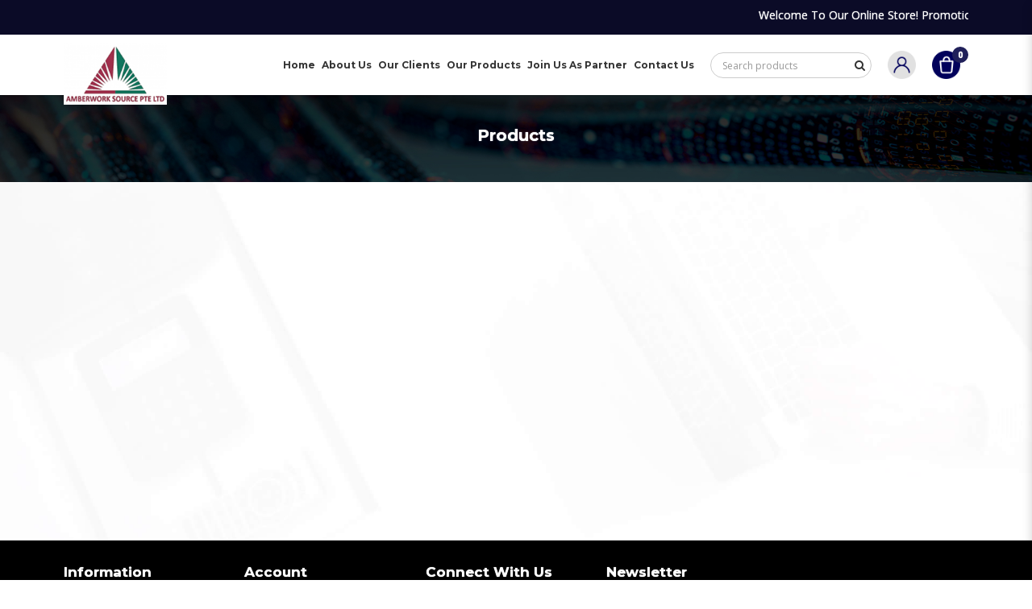

--- FILE ---
content_type: text/html; charset=utf-8
request_url: https://www.amberworksource.com/products
body_size: 6985
content:
<!DOCTYPE html> <!--[if IE]><![endif]--> <!--[if IE 8 ]><html dir="ltr" lang="en" class="ie8"><![endif]--> <!--[if IE 9 ]><html dir="ltr" lang="en" class="ie9"><![endif]--> <!--[if (gt IE 9)|!(IE)]><!--> <html dir="ltr" lang="en"> <!--<![endif]--> <head> <meta charset="UTF-8" /> <meta name="viewport" content="width=device-width, initial-scale=1, minimum-scale=1"> <meta http-equiv="X-UA-Compatible" content="IE=edge"> <meta name="robots" content="index,follow" /> <link rel="canonical" href="https://www.amberworksource.com/products" /> <title data-min-length="60" data-max-length="70">Products</title> <base href="https://www.amberworksource.com/" /> <link rel="preload" href="https://www.amberworksource.com//image/catalog/Slicing/Home/Logo.png" as="image"> <script type="application/ld+json">
    {
      "@context": "https://schema.org/",
      "@type": "Delta UPS",
      "name": " Distributor ",
      "author": {
        "@type": " AmberWork",
        "name": " AmberWork Source Pte Ltd"
      },
      "datePublished": "2024-01-05",
      "description": "Amberwork Source Pte Ltd is a distributor and stockist who specializes in supplying cables for Enterprise and Network Infrastructure.",
      "prepTime": "PT20M"
    }
    </script> <!-- Schema.org markup for Google+ --> <meta itemprop="name" content="Products" /> <meta itemprop="description" content="" /> <meta itemprop="image" content="https://www.amberworksource.com//image/cache/catalog/Slicing/Home/Logo-612x299.png" /> <!-- Twitter Card data --> <meta name="twitter:card" content="AmberWork Source Pte Ltd" /> <!-- <meta name="twitter:site" content="@publisher_handle"/> --> <meta name="twitter:title" content="Products" /> <meta name="twitter:description" content="" data-length="200" /> <!-- <meta name="twitter:creator" content="@author_handle"/> --> <!-- Twitter summary card with large image must be at least 280x150px --> <meta name="twitter:image:src" content="https://www.amberworksource.com//image/cache/catalog/Slicing/Home/Logo-512x299.png" /> <!-- Open Graph data --> <meta property="og:title" content="Products" /> <meta property="og:type" content="website" /> <meta property="og:url" content="https://www.amberworksource.com//" /> <meta property="og:image" content="https://www.amberworksource.com//image/cache/catalog/Slicing/Home/Logo-600x315.png" /> <meta property="og:description" content="" /> <meta property="og:site_name" content="AmberWork Source Pte Ltd" /> <!-- <meta property="fb:admins" content="Facebook numberic ID" /> --> <script src="catalog/view/javascript/jquery/jquery-2.1.1.min.js" type="text/javascript"></script> <link href="catalog/view/javascript/bootstrap/css/bootstrap.min.css" rel="stylesheet" media="screen" /> <script src="catalog/view/javascript/bootstrap/js/bootstrap.min.js" type="text/javascript"></script> <link href="catalog/view/javascript/font-awesome-4.7.0/css/font-awesome.min.css" rel="stylesheet" type="text/css" /> <link href="//fonts.googleapis.com/css?family=Open+Sans:400,400i,300,700" rel="stylesheet" type="text/css" /> <link href="catalog/view/theme/default/stylesheet/stylesheet.css" rel="stylesheet"> <!-- <link href="catalog/view/javascript/smartmenus/sm-core-css.min.css" rel="stylesheet"> --> <!--Added in sidr_bare_sm_core_css_sass_icon.css --> <link href="catalog/view/javascript/smartmenus/sm-blue.min.css" rel="stylesheet"> <!-- <link href="catalog/view/javascript/side-menu-sidr/stylesheets/sidr.bare.min.css" rel="stylesheet"> --> <!--Added in sidr_bare_sm_core_css_sass_icon.css --> <link href="catalog/view/javascript/jquery-multi-level-accordion-menu/css/style.min.css" rel="stylesheet"> <link href="catalog/view/theme/default/stylesheet/normalize.min.css" rel="stylesheet"> <!-- <link href="catalog/view/theme/default/stylesheet/sass/icon.min.css" rel="stylesheet"> --> <!--Added in sidr_bare_sm_core_css_sass_icon.css --> <link href="catalog/view/theme/default/stylesheet/sidr_bare_sm_core_css_sass_icon.css" rel="stylesheet"> <link href="catalog/view/theme/default/stylesheet/sass/helper.min.css" rel="stylesheet"> <link href="catalog/view/theme/default/stylesheet/sass/custom.min.css" rel="stylesheet"> <link href="catalog/view/theme/default/stylesheet/animate.min.css" rel="stylesheet"> <script src="catalog/view/javascript/jquery-ui-1.12.1.custom/jquery-ui.min.js" type="text/javascript"></script> <script src="catalog/view/javascript/jquery.ui.touch-punch.min.js" type="text/javascript"></script> <script src="catalog/view/javascript/side-menu-sidr/jquery.sidr.min.js" type="text/javascript"></script> <!--Minified--> <script src="catalog/view/javascript/side-menu-sidr/sidr.min.js" type="text/javascript"></script> <script src="catalog/view/javascript/jquery-multi-level-accordion-menu/js/modernizr.js" type="text/javascript"></script> <!-- <script src="catalog/view/javascript/jquery-multi-level-accordion-menu/js/main.js" type="text/javascript"></script> --> <!--Added in Alpha.js --> <script src="catalog/view/javascript/smartmenus/jquery.smartmenus.min.js" type="text/javascript"></script> <script src="catalog/view/javascript/bluebird.min.js"></script> <!--FOR IE--> <link href="catalog/view/javascript/sweetalert2.min.css" rel="stylesheet"> <script src="catalog/view/javascript/sweetalert2.all.min.js"></script> <link href="catalog/view/javascript/aos/aos.css" rel="stylesheet"> <script src="catalog/view/javascript/aos/aos.js" type="text/javascript"></script> <!-- <script src="catalog/view/javascript/quantityincrementdecrement.js" type="text/javascript"></script> --> <!--Added in Alpha.js --> <script src="catalog/view/javascript/common.js" type="text/javascript"></script> <script src="catalog/view/javascript/enquiry.js" type="text/javascript"></script> <script src="catalog/view/javascript/alpha.js" type="text/javascript"></script> <link href="https://www.amberworksource.com//image/catalog/Slicing/Home/Logo.png" rel="icon" /> <!-- Global site tag (gtag.js) - Google Analytics --> <script async src="https://www.googletagmanager.com/gtag/js?id=UA-173203980-1"></script> <script>
  window.dataLayer = window.dataLayer || [];
  function gtag(){dataLayer.push(arguments);}
  gtag('js', new Date());

  gtag('config', 'UA-173203980-1');
</script> <!-- Google tag (gtag.js) --> <script async src="https://www.googletagmanager.com/gtag/js?id=G-9229F388D2"></script> <script>
  window.dataLayer = window.dataLayer || [];
  function gtag(){dataLayer.push(arguments);}
  gtag('js', new Date());

  gtag('config', 'G-9229F388D2');
</script> <script type="application/ld+json"></script> <style>
		body.loading #loading_wrapper { opacity:1;visibility: visible; }
		#loading_wrapper { -webkit-transition: all 0.6s ease-out;-moz-transition: all 0.6s ease-out ;-ms-transition: all 0.6s ease-out ;-o-transition: all 0.6s ease-out ;transition: all 0.6s ease-out ;display: block;opacity: 0;visibility: hidden;position:fixed;  z-index:10000000001;top:        0;left:0;height:100%;width:100%;background: rgba(51, 51, 51, 0.7); }

		.spinner {margin: auto;width: 40px;height: 40px;position: absolute;text-align: center;-webkit-animation: sk-rotate 2.0s infinite linear;animation: sk-rotate 2.0s infinite linear;left: 0;right: 0;top: 0;bottom: 0;}

		.dot1, .dot2 {width: 60%;height: 60%;display: inline-block;position: absolute;top: 0;background-color: #750a00;border-radius: 100%;-webkit-animation: sk-bounce 2.0s infinite ease-in-out;animation: sk-bounce 2.0s infinite ease-in-out;}

		.dot2 {top: auto;bottom: 0;-webkit-animation-delay: -1.0s;animation-delay: -1.0s;}

		@-webkit-keyframes sk-rotate { 100% { -webkit-transform: rotate(360deg) }}
		@keyframes sk-rotate { 100% { transform: rotate(360deg); -webkit-transform: rotate(360deg) }}

		@-webkit-keyframes sk-bounce {
		0%, 100% { -webkit-transform: scale(0.0) }
		50% { -webkit-transform: scale(1.0) }
		}

		@keyframes sk-bounce {
		0%, 100% {
		transform: scale(0.0);
		-webkit-transform: scale(0.0);
		} 50% {
		transform: scale(1.0);
		-webkit-transform: scale(1.0);
		}
		}
	</style> <link href="catalog/view/css/style.css" rel="stylesheet"> </head><style>
	body:not(.common-home){
		background-image: url('image/catalog/Slicing/Product/product-bg.jpg');
		background-position: top left;
    	background-repeat: no-repeat;
    	background-size: 100%;
	}
</style> <body class="information-information iid-25 short_hand desktop mac-browser"> <div itemscope itemtype="https://schema.org/Person" style="display:none;"> <span itemprop="name">Amberwork</span> <span itemprop="company">Amberwork Source Pte Ltd</span> <span itemprop="tel">65 69111777</span> <a itemprop="email" href="mailto:salessupport@amberworksource.com">
      salessupport@amberworksource.com
   </a> </div> <div id="loading_wrapper"> <div class="spinner"> <div class="dot1"></div> <div class="dot2"></div> </div> </div> <div class="x213"><h1 id="page_heading_title" >Products</h1></div> <header class="fixed-header" > <div class="custom-head"> <div class="container"> <marquee>Welcome To Our Online Store! Promotions while stocks last. Do check us out!</marquee> </div> </div> <div class="container"> <div class="header-container"> <div class="header-mobile-links visible-xs visible-sm"> <div class="header-links"> <a id="mobileNav" href="#sidr" class="pointer esc"> <i class="fa fa-bars"></i> </a> </div> </div> <div class="header-top"> <span class="land-tab"> <div class="_search"> <div id="fullpage-search"> <a id="fullpage-search-close" class="fx-close" ></a> <div class="container"> <div class="search-custom"> <div class='search-box'> <input type="text" name="search" value="" placeholder="Search products" class="form-control" /> <button type="button"><i class="fa fa-search"></i></button> </div> </div> </div> </div> <a id="fullpage-search-open" > <i class="fa fa-search" ></i> </a> <script type="text/javascript">
        if($('.search-custom').length){
            $('#fullpage-search').insertBefore('header');
        }
        $('#fullpage-search-close').on('click', function(e){
            e.preventDefault();
            $('#fullpage-search').fadeOut(300);
        });
        
        $('#fullpage-search-open').on('click', function(e){
            e.preventDefault();
            $('#fullpage-search').fadeIn(300);
        });
    </script> </div> </span> <div class="search_container"> <span class="hidden-xs hidden-sm"><div class="search-custom"> <div class='search-box'> <input type="text" name="search" value="" placeholder="Search products" class="form-control" /> <button type="button"><i class="fa fa-search"></i></button> </div> </div></span> </div> <span class="hidden-xs hidden-sm"> <div id="account" class="dropdown"> <a href="#" data-toggle="dropdown"> <img src="image/catalog/Slicing/Home/account.png" alt="Account"> </a> <ul class="dropdown-menu dropdown-menu-right"> <li> <a href="https://www.amberworksource.com/login" >
                Login            </a> </li> <li> <a href="https://www.amberworksource.com/register" >
                Register            </a> </li> </ul> </div> </span> <div id="cart" class="relative slide-out-cart" > <!-- add/remove class slide-out-cart for normal opencart cart dropdown--> <a data-toggle="dropdown" class="cart-dropdown pointer" id="cart_dropdown_icon" onclick="$('body, #cart').toggleClass('open-custom');" > <img src="image/catalog/Slicing/Home/cart.png" alt="Account"> <span class="badge" > <span id="cart-quantity-total" >0</span> </span> </a> <ul class="dropdown-menu pull-right"  > <div class="cart-header"> <div class="cart-header-text">Cart</div> <button type="button" class="pointer cart_close" onclick="$('#cart_dropdown_icon').click(); return false;" ></button> </div> <li class="cart-dropdown-empty text-center" > <i class="fa fa-meh-o" aria-hidden="true"></i> <p>Your shopping cart is empty!</p> </li> </ul> </div> <span class="hidden" > <div id="enquiry" class="relative slide-out-cart" > <!-- add/remove class slide-out-cart for normal opencart cart dropdown--> <a data-toggle="dropdown" class="cart-dropdown pointer" id="enquiry_dropdown_icon" onclick="$('body, #enquiry').toggleClass('open-custom');" > <i class="fa fa-file-text" aria-hidden="true"></i> <span class="badge" > <span id="enquiry-quantity-total" >0</span> </span> </a> <ul class="dropdown-menu pull-right"  > <div class="cart-header"> <div class="cart-header-text">Enquiry List</div> <button type="button" class="pointer cart_close" onclick="$('#enquiry_dropdown_icon').click(); return false;" ></button> </div> <li class="cart-dropdown-empty text-center" > <i class="fa fa-meh-o" aria-hidden="true"></i> <p>Your enquiry cart is empty!</p> </li> </ul> </div> </span> </div> <div class="header-logo"> <a class="header-logo-image" href="https://www.amberworksource.com/"> <img src="https://www.amberworksource.com//image/catalog/Slicing/Home/Logo.png" title="AmberWork Source Pte Ltd" alt="AmberWork Source Pte Ltd" class="img-responsive" /> </a> </div> <div class="header-menu hidden-xs hidden-sm"> <ul id="main-menu" class="sm sm-blue"><li class=""> <a href="https://www.amberworksource.com/"  alt="Home" ><span>Home</span></a></li><li class=""> <a href="https://www.amberworksource.com/about-us"  alt="About Us" ><span>About Us</span></a></li><li class=""> <a href="https://www.amberworksource.com/our-clients"  alt="Our Clients" ><span>Our Clients</span></a></li><li class=""> <a href="https://www.amberworksource.com/products"  alt="Our Products" ><span>Our Products</span></a><ul><li class=""> <a href="https://www.amberworksource.com/products/accessories"  alt="Accessories" >Accessories</a></li><li class=""> <a href="https://www.amberworksource.com/products/Copper"  alt="Copper" >Copper </a><ul><li class=""> <a href="https://www.amberworksource.com/products/Copper/cat-5e-shielded"  alt="Cat 5E Shielded" >Cat 5E Shielded</a></li><li class=""> <a href="https://www.amberworksource.com/products/Copper/cat5e"  alt="Cat5E" >Cat5E</a></li><li class=""> <a href="https://www.amberworksource.com/products/Copper/cat6-cable"  alt="Cat6 Cable" >Cat6 Cable</a></li><li class=""> <a href="https://www.amberworksource.com/products/Copper/cat6-shielded"  alt="Cat6 Shielded" >Cat6 Shielded</a></li><li class=""> <a href="https://www.amberworksource.com/products/Copper/cat6a"  alt="Cat6A Shielded" >Cat6A Shielded</a></li><li class=""> <a href="https://www.amberworksource.com/products/Copper/cat6a-utp"  alt="Cat6A UTP" >Cat6A UTP</a></li><li class=""> <a href="https://www.amberworksource.com/products/Copper/faceplatec"  alt="Faceplate" >Faceplate</a></li></ul></li><li class=""> <a href="https://www.amberworksource.com/products/Fibre-Optic-Cable"  alt="Fibre Optic Cable" >Fibre Optic Cable </a><ul><li class=""> <a href="https://www.amberworksource.com/products/Fibre-Optic-Cable/OM3-Indoor"  alt="OM3 Indoor" >OM3 Indoor</a></li><li class=""> <a href="https://www.amberworksource.com/products/Fibre-Optic-Cable/om3-indoor-outdoor"  alt="OM3 Indoor/Outdoor" >OM3 Indoor/Outdoor</a></li><li class=""> <a href="https://www.amberworksource.com/products/Fibre-Optic-Cable/OM3 Outdoor Armoured"  alt="OM3 Outdoor Armoured" >OM3 Outdoor Armoured</a></li><li class=""> <a href="https://www.amberworksource.com/products/Fibre-Optic-Cable/om4-fiber-cable"  alt="OM4 Indoor" >OM4 Indoor</a></li><li class=""> <a href="https://www.amberworksource.com/products/Fibre-Optic-Cable/OM4-Indoor-Outdoor"  alt="OM4 Indoor/Outdoor" >OM4 Indoor/Outdoor</a></li><li class=""> <a href="https://www.amberworksource.com/products/Fibre-Optic-Cable/om4-outdoor-armoured"  alt="OM4 Outdoor Armoured" >OM4 Outdoor Armoured</a></li><li class=""> <a href="https://www.amberworksource.com/products/Fibre-Optic-Cable/OS2 Indoor"  alt="OS2 Indoor" >OS2 Indoor</a></li><li class=""> <a href="https://www.amberworksource.com/products/Fibre-Optic-Cable/cable-os2"  alt="OS2 Indoor/Outdoor" >OS2 Indoor/Outdoor</a></li><li class=""> <a href="https://www.amberworksource.com/products/Fibre-Optic-Cable/OS2 Outdoor Armoured"  alt="OS2 Outdoor Armoured" >OS2 Outdoor Armoured</a></li></ul></li><li class=""> <a href="https://www.amberworksource.com/products/Fiber-Accessories"  alt="Fiber Accessories" >Fiber Accessories </a><ul><li class=""> <a href="https://www.amberworksource.com/products/Fiber-Accessories/om3-om4-48-fiber-enclosure-solution"  alt="OM3/OM4 48 Fiber Enclosure Solution" >OM3/OM4 48 Fiber Enclosure Solution</a></li><li class=""> <a href="https://www.amberworksource.com/products/Fiber-Accessories/Solution 96Fiber Enclosure"  alt="OM3/OM4 96 Fiber Enclosure Solution" >OM3/OM4 96 Fiber Enclosure Solution</a></li><li class=""> <a href="https://www.amberworksource.com/products/Fiber-Accessories/OS2 48 Fiber Enclosure Solution"  alt="OS2 48 Fiber Enclosure Solution" >OS2 48 Fiber Enclosure Solution</a></li><li class=""> <a href="https://www.amberworksource.com/products/Fiber-Accessories/os2"  alt="OS2 96 Fiber Enclosure Solution" >OS2 96 Fiber Enclosure Solution</a></li><li class=""> <a href="https://www.amberworksource.com/products/Fiber-Accessories/wallmount-solution"  alt="WallMount Solution" >WallMount Solution</a></li></ul></li><li class=""> <a href="https://www.amberworksource.com/products/Fiber-Patch-Cords-Pigtails"  alt="Fiber Patch Cords &amp; Pigtails" >Fiber Patch Cords &amp; Pigtails </a><ul><li class=""> <a href="https://www.amberworksource.com/products/Fiber-Patch-Cords-Pigtails/om4-patch-cords"  alt="OM4 Patch Cords" >OM4 Patch Cords</a></li><li class=""> <a href="https://www.amberworksource.com/products/Fiber-Patch-Cords-Pigtails/OM3 Patch Cords"  alt="OM3 Patch Cords" >OM3 Patch Cords</a></li><li class=""> <a href="https://www.amberworksource.com/products/Fiber-Patch-Cords-Pigtails/os2-patch-cords"  alt="OS2 Patch Cords" >OS2 Patch Cords</a></li><li class=""> <a href="https://www.amberworksource.com/products/Fiber-Patch-Cords-Pigtails/pigtails"  alt="Pigtails" >Pigtails</a></li></ul></li><li class=""> <a href="https://www.amberworksource.com/products/power-display-unit-pdu"  alt="Power Display Unit (PDU)" >Power Display Unit (PDU)</a></li><li class=""> <a href="https://www.amberworksource.com/products/tools"  alt="Tools" >Tools</a></li><li class=""> <a href="https://www.amberworksource.com/products/ups"  alt="UPS" >UPS </a><ul><li class=""> <a href="https://www.amberworksource.com/products/ups/mx-series"  alt="MX Series" >MX Series</a></li><li class=""> <a href="https://www.amberworksource.com/products/ups/n-series"  alt="N Series" >N Series</a></li><li class=""> <a href="https://www.amberworksource.com/products/ups/rt-series"  alt="RT Series" >RT Series</a></li><li class=""> <a href="https://www.amberworksource.com/products/ups/accessory"  alt="Accessories" >Accessories</a></li></ul></li><li class=""> <a href="https://www.amberworksource.com/products/uvc-sterilizer"  alt="UVC Sterilizer" >UVC Sterilizer</a></li></ul></li><li class=""> <a href="https://www.amberworksource.com/join-us-as-a-partner"  alt="Join Us As Partner" ><span>Join Us As Partner</span></a></li><li class=""> <a href="https://www.amberworksource.com/contact-us"  alt="Contact Us" ><span>Contact Us</span></a></li></ul> </div> </div> </div> </header> <div id="sidr"> <div class="header-mobile"> <div class="mobile-account relative"> <a href="https://www.amberworksource.com/login"> <i class="fa fa-user-circle-o" aria-hidden="true"></i>
					Login</a> <a href="https://www.amberworksource.com/register"> <i class="fa fa-pencil-square-o" aria-hidden="true"></i>
					Register</a> </div> <div class="mobile-search"> <div class="search-custom"> <div class='search-box'> <input type="text" name="search" value="" placeholder="Search products" class="form-control" /> <button type="button"><i class="fa fa-search"></i></button> </div> </div> </div> </div> <ul class="cd-accordion-menu animated"><li class=""> <a href="https://www.amberworksource.com/" alt="Home" ><span>Home</span></a></li><li class=""> <a href="https://www.amberworksource.com/about-us" alt="About Us" ><span>About Us</span></a></li><li class=""> <a href="https://www.amberworksource.com/our-clients" alt="Our Clients" ><span>Our Clients</span></a></li><li class="has-children "> <input type="checkbox" name ="sub-group-our-products-0-0-4" id="sub-group-our-products-0-0-4" class="hidden"> <a href="https://www.amberworksource.com/products" alt="Our Products" ><span>Our Products</span></a> <label for="sub-group-our-products-0-0-4"><i class="fa fa-caret-down" aria-hidden="true"></i></label><ul><li class=""> <a href="https://www.amberworksource.com/products/accessories" alt="Accessories" >Accessories</a></li><li class="has-children "> <input type="checkbox" name ="sub-group-copper-0-1-2" id="sub-group-copper-0-1-2" class="hidden"> <a href="https://www.amberworksource.com/products/Copper" alt="Copper" >Copper</a> <label for="sub-group-copper-0-1-2"><i class="fa fa-caret-down" aria-hidden="true"></i></label><ul><li class=""> <a href="https://www.amberworksource.com/products/Copper/cat-5e-shielded" alt="Cat 5E Shielded" >Cat 5E Shielded</a></li><li class=""> <a href="https://www.amberworksource.com/products/Copper/cat5e" alt="Cat5E" >Cat5E</a></li><li class=""> <a href="https://www.amberworksource.com/products/Copper/cat6-cable" alt="Cat6 Cable" >Cat6 Cable</a></li><li class=""> <a href="https://www.amberworksource.com/products/Copper/cat6-shielded" alt="Cat6 Shielded" >Cat6 Shielded</a></li><li class=""> <a href="https://www.amberworksource.com/products/Copper/cat6a" alt="Cat6A Shielded" >Cat6A Shielded</a></li><li class=""> <a href="https://www.amberworksource.com/products/Copper/cat6a-utp" alt="Cat6A UTP" >Cat6A UTP</a></li><li class=""> <a href="https://www.amberworksource.com/products/Copper/faceplatec" alt="Faceplate" >Faceplate</a></li></ul></li><li class="has-children "> <input type="checkbox" name ="sub-group-fibre-optic-cable-0-1-3" id="sub-group-fibre-optic-cable-0-1-3" class="hidden"> <a href="https://www.amberworksource.com/products/Fibre-Optic-Cable" alt="Fibre Optic Cable" >Fibre Optic Cable</a> <label for="sub-group-fibre-optic-cable-0-1-3"><i class="fa fa-caret-down" aria-hidden="true"></i></label><ul><li class=""> <a href="https://www.amberworksource.com/products/Fibre-Optic-Cable/OM3-Indoor" alt="OM3 Indoor" >OM3 Indoor</a></li><li class=""> <a href="https://www.amberworksource.com/products/Fibre-Optic-Cable/om3-indoor-outdoor" alt="OM3 Indoor/Outdoor" >OM3 Indoor/Outdoor</a></li><li class=""> <a href="https://www.amberworksource.com/products/Fibre-Optic-Cable/OM3 Outdoor Armoured" alt="OM3 Outdoor Armoured" >OM3 Outdoor Armoured</a></li><li class=""> <a href="https://www.amberworksource.com/products/Fibre-Optic-Cable/om4-fiber-cable" alt="OM4 Indoor" >OM4 Indoor</a></li><li class=""> <a href="https://www.amberworksource.com/products/Fibre-Optic-Cable/OM4-Indoor-Outdoor" alt="OM4 Indoor/Outdoor" >OM4 Indoor/Outdoor</a></li><li class=""> <a href="https://www.amberworksource.com/products/Fibre-Optic-Cable/om4-outdoor-armoured" alt="OM4 Outdoor Armoured" >OM4 Outdoor Armoured</a></li><li class=""> <a href="https://www.amberworksource.com/products/Fibre-Optic-Cable/OS2 Indoor" alt="OS2 Indoor" >OS2 Indoor</a></li><li class=""> <a href="https://www.amberworksource.com/products/Fibre-Optic-Cable/cable-os2" alt="OS2 Indoor/Outdoor" >OS2 Indoor/Outdoor</a></li><li class=""> <a href="https://www.amberworksource.com/products/Fibre-Optic-Cable/OS2 Outdoor Armoured" alt="OS2 Outdoor Armoured" >OS2 Outdoor Armoured</a></li></ul></li><li class="has-children "> <input type="checkbox" name ="sub-group-fiber-accessories-0-1-4" id="sub-group-fiber-accessories-0-1-4" class="hidden"> <a href="https://www.amberworksource.com/products/Fiber-Accessories" alt="Fiber Accessories" >Fiber Accessories</a> <label for="sub-group-fiber-accessories-0-1-4"><i class="fa fa-caret-down" aria-hidden="true"></i></label><ul><li class=""> <a href="https://www.amberworksource.com/products/Fiber-Accessories/om3-om4-48-fiber-enclosure-solution" alt="OM3/OM4 48 Fiber Enclosure Solution" >OM3/OM4 48 Fiber Enclosure Solution</a></li><li class=""> <a href="https://www.amberworksource.com/products/Fiber-Accessories/Solution 96Fiber Enclosure" alt="OM3/OM4 96 Fiber Enclosure Solution" >OM3/OM4 96 Fiber Enclosure Solution</a></li><li class=""> <a href="https://www.amberworksource.com/products/Fiber-Accessories/OS2 48 Fiber Enclosure Solution" alt="OS2 48 Fiber Enclosure Solution" >OS2 48 Fiber Enclosure Solution</a></li><li class=""> <a href="https://www.amberworksource.com/products/Fiber-Accessories/os2" alt="OS2 96 Fiber Enclosure Solution" >OS2 96 Fiber Enclosure Solution</a></li><li class=""> <a href="https://www.amberworksource.com/products/Fiber-Accessories/wallmount-solution" alt="WallMount Solution" >WallMount Solution</a></li></ul></li><li class="has-children "> <input type="checkbox" name ="sub-group-fiber-patch-cords-and-pigtails-0-1-5" id="sub-group-fiber-patch-cords-and-pigtails-0-1-5" class="hidden"> <a href="https://www.amberworksource.com/products/Fiber-Patch-Cords-Pigtails" alt="Fiber Patch Cords &amp; Pigtails" >Fiber Patch Cords &amp; Pigtails</a> <label for="sub-group-fiber-patch-cords-and-pigtails-0-1-5"><i class="fa fa-caret-down" aria-hidden="true"></i></label><ul><li class=""> <a href="https://www.amberworksource.com/products/Fiber-Patch-Cords-Pigtails/om4-patch-cords" alt="OM4 Patch Cords" >OM4 Patch Cords</a></li><li class=""> <a href="https://www.amberworksource.com/products/Fiber-Patch-Cords-Pigtails/OM3 Patch Cords" alt="OM3 Patch Cords" >OM3 Patch Cords</a></li><li class=""> <a href="https://www.amberworksource.com/products/Fiber-Patch-Cords-Pigtails/os2-patch-cords" alt="OS2 Patch Cords" >OS2 Patch Cords</a></li><li class=""> <a href="https://www.amberworksource.com/products/Fiber-Patch-Cords-Pigtails/pigtails" alt="Pigtails" >Pigtails</a></li></ul></li><li class=""> <a href="https://www.amberworksource.com/products/power-display-unit-pdu" alt="Power Display Unit (PDU)" >Power Display Unit (PDU)</a></li><li class=""> <a href="https://www.amberworksource.com/products/tools" alt="Tools" >Tools</a></li><li class="has-children "> <input type="checkbox" name ="sub-group-ups-0-1-8" id="sub-group-ups-0-1-8" class="hidden"> <a href="https://www.amberworksource.com/products/ups" alt="UPS" >UPS</a> <label for="sub-group-ups-0-1-8"><i class="fa fa-caret-down" aria-hidden="true"></i></label><ul><li class=""> <a href="https://www.amberworksource.com/products/ups/mx-series" alt="MX Series" >MX Series</a></li><li class=""> <a href="https://www.amberworksource.com/products/ups/n-series" alt="N Series" >N Series</a></li><li class=""> <a href="https://www.amberworksource.com/products/ups/rt-series" alt="RT Series" >RT Series</a></li><li class=""> <a href="https://www.amberworksource.com/products/ups/accessory" alt="Accessories" >Accessories</a></li></ul></li><li class=""> <a href="https://www.amberworksource.com/products/uvc-sterilizer" alt="UVC Sterilizer" >UVC Sterilizer</a></li></ul></li><li class=""> <a href="https://www.amberworksource.com/join-us-as-a-partner" alt="Join Us As Partner" ><span>Join Us As Partner</span></a></li><li class=""> <a href="https://www.amberworksource.com/contact-us" alt="Contact Us" ><span>Contact Us</span></a></li></ul> </div> <div class='page-banner relative'> <img src="image/catalog/Slicing/Home/banner.jpg" alt="Default" class="img-responsive hidden-xs" /> <img src="image/catalog/Slicing/Home/banner.jpg" alt="Default" class="img-responsive visible-xs" /> <div class="page-banner-title absolute position-center-center container">
        Products        <!--<b>Notice</b>: Undefined variable: information_id in <b>/home/amberwor/public_html/catalog/view/theme/default/template/component/page_banner.tpl</b> on line <b>7</b>--> </div> </div><div class="container"> <ul class="breadcrumb"> <li><a href="https://www.amberworksource.com/">Home</a></li> <li><a href="https://www.amberworksource.com/products">Products</a></li> </ul> <div class="row"> <div id="content" class="col-sm-12"> <h2>Products</h2> <p><br></p> </div> </div> </div> <div id="footer-area"> <footer> <div class="container"> <div class="footer-upper-contet"> <div class="footer-contact-info hidden"> <h5>AmberWork Source Pte Ltd</h5> <p class="m0">
				Add: &lt;li&gt;54 Genting Lane #04-04<br />
&lt;li&gt;Ruby Land Complex - Block II<br />
&lt;li&gt;Singapore 349562&lt;/li&gt;<br />
&lt;li&gt;salessupport@amberworksource.com&lt;/li&gt;<br/>
				Tel: <a href="tel:+65 69111777" >+65 69111777</a><br/>
									Fax: <a href="fax:+65 64581058" >+65 64581058</a><br/>
								Email: <a href="mailto:salessupport@amberworksource.com" >salessupport@amberworksource.com</a><br/> </p> </div> <div class="footer-contact-links"> <h5>
												Information											</h5> <ul class="list-unstyled"> <li><a href="https://www.amberworksource.com/about-us"
														
							>
								About Us</a></li> <li><a href="https://www.amberworksource.com/our-clients"
														
							>
								Our Clients</a></li> <li><a href="https://www.amberworksource.com/products"
														
							>
								Our Products</a></li> <li><a href="https://www.amberworksource.com/special"
														
							>
								Promotions</a></li> <li><a href="https://www.amberworksource.com/join-us-as-a-partner"
														
							>
								Join Us As Partner</a></li> <li><a href="https://www.amberworksource.com/contact-us"
														
							>
								Contact Us</a></li> </ul> </div> <div class="footer-contact-links"> <h5>
												Account											</h5> <ul class="list-unstyled"> <li><a href="https://www.amberworksource.com/privacy"
														
							>
								Privacy Policy</a></li> <li><a href="https://www.amberworksource.com/delivery"
														
							>
								Delivery Information</a></li> <li><a href="https://www.amberworksource.com/terms"
														
							>
								Terms & Conditions</a></li> <li><a href="https://www.amberworksource.com/faqs"
														
							>
								FAQs</a></li> </ul> </div> <div class="socials"> <h5>Connect With Us</h5> <div class="footer-social-icons"> <a href="https://facebook.com/" title="Facebook" alt="
								Facebook" target="_blank"> <img src="image/catalog/Slicing/Home/facebook.png" title="Facebook" class="img-responsive" alt="Facebook" /> </a> <a href="instagram.com" title="Instagram" alt="
								Instagram" target="_blank"> <img src="image/catalog/Slicing/Home/instagram.png" title="Instagram" class="img-responsive" alt="Instagram" /> </a> </div> </div> <div class="newsletter-section text-center"> <style type="text/css">
	.mailchimp-integration {
		overflow: hidden;
		/* margin-bottom: -30px; */
	}
	.mailchimp-integration h3,
	.mailchimp-integration h4 {
		margin-top: 0;
	}
	.mailchimp-integration h4 {
		margin-bottom: 5px;
	}
	.mailchimp-integration label,
	.mailchimp-integration input[type="checkbox"],
	.mailchimp-integration input[type="radio"] {
		cursor: pointer;
	}
	.mi-message {
		display: none;
		font-size: 11px;
		margin-bottom: 10px;
	}
	.mi-message a {
		font-size: 11px;
	}

	.box-content{
		max-width: 315px;
		width: 100%;
		margin: auto;
	}

	.newsletter-grid{
		display: grid;
		grid-template-columns: 1fr auto;
		grid-template-rows: auto;
	}

	.newsletter-grid > div{
		grid-column: 1/3;
	}
	
	.newsletter-grid > div:nth-last-child(2){
		grid-column-start: 1;
		grid-column-end: 2;
	}
	
	.newsletter-grid > div:last-child{
		grid-column-start: 2;
		grid-column-end: 3;
	}

	/* IE */
	.newsletter-grid{
		display: -ms-grid;
		-ms-grid-columns: 1fr auto;
		-ms-grid-rows: auto auto auto auto auto auto auto auto auto auto auto auto auto auto auto;
	}

	.newsletter-grid > div{
		-ms-grid-column: 1;
		-ms-grid-column-span: 2;
		-ms-grid-row-span: 1;
	}

	
		
	.newsletter-grid > div:last-child,
	.newsletter-grid > div:nth-child(1){
		-ms-grid-row: 1;
		-ms-grid-column-span: 1;
	}
	
	.newsletter-grid > div:last-child{
		-ms-grid-column: 2;
	}
	/*END IE*/

	.mi-block {
		margin: 5px 0px;		
		vertical-align: top;
	}

	.mi-toptext {
		display: block;
		margin: 5px;
	}
	.mi-required {
		color: #F00;
	}
	.mi-button {
		text-align: center;
	}
	#content .mi-button {
		margin-top: 26px;
	}
	#column-left .mi-button,
	#column-right .mi-button {
		margin-top: 15px;
	}
	.mi-button .button[disabled="disabled"] {
		cursor: not-allowed;
		opacity: 0.5;
	}
	.mi-padleft {
		margin-left: 10px;
	}

	.mi-block.subscribed{
		grid-column: 1/3 !important;
		grid-row: 2/3;
	}

</style> <div id="mi1689662817" class="mailchimp-integration box"> <div class="box-heading"> <h3>			Newsletter			</h3> </div> <div class="box-content"> <!--<div class="mi-message"></div>--> <div class="newsletter-grid"> <div class="mi-block "> <!-- <h4><span class="mi-required">*</span> Email:</h4> --> <input 
					placeholder="Enter Email Address"
					type="text" class="form-control" name="email" onkeydown="if (event.keyCode == 13) miSubscribe1689662817($(this))"  /> </div> <div class="mi-block mi-button"> <a class="button btn btn-primary btn-mi" onclick="miSubscribe1689662817($(this))">Submit</a> </div> </div> </div> </div> <script>
		
	function miSubscribe1689662817(element) {
		// var message = element.parent().parent().find('.mi-message');
		element.parent().parent().find('a.button').attr('disabled', 'disabled');
		
		//message.slideUp(function(){
			//message.removeClass('attention success warning alert alert-warning alert-danger');
			
			if (!$.trim(element.parent().parent().find('input[name="email"]').val()).match(/^[^\@]+@.*\.[a-z]{2,6}$/i)) {
				alert_message = 'Please use a valid email address!';
				swal({
					title: alert_message,
					type: "info",
					customClass: 'swal-mailchimp',
				});
				//message.html(alert_message).addClass('attention alert alert-warning').slideDown();
				element.parent().parent().find('a.button').removeAttr('disabled');
																																																															
			} else {
				$.ajax({
					type: 'POST',
					url: 'index.php?route=module/mailchimp_integration/subscribe',
					data: element.parent().parent().find(':input:not(:checkbox,:radio), :checkbox:checked, :radio:checked'),
					beforeSend: function () {
						$('.newsletter-grid input, .newsletter-grid select').prop('disabled', true);
					},
					success: function(error) {
						$('.newsletter-grid input, .newsletter-grid select').prop('disabled', false);

						if (error.indexOf('Use PUT to insert or update list members') != -1) {
							$use_put_to_alert = 'You are subscribed as [email]. Edit your newsletter preferences <a href="index.php?route=account/newsletter">here</a>.'.replace('[email]', $('input[name="email"]').val());
							//message.html().addClass('warning alert alert-danger').slideDown();
							swal({
								title: $use_put_to_alert,
								type: "info",
								customClass: 'swal-mailchimp',
							});
						} else if (error) {
							$error_message = error;
							$error_message = $error_message.replace('&bull; ','');
							//message.html($error_message).addClass('warning alert alert-danger').slideDown();
							swal({
								title: $error_message,
								type: "error",
								customClass: 'swal-mailchimp',
							});
						} else {
							var messageText = 'Success! Please click the confirmation link in the e-mail sent to you.';
							messageText = messageText.replace('/[^a-z0-9]/gi','');
															//message.html(messageText).addClass('success alert alert-success').slideDown();
								swal({
								title: messageText,
								type: "success",
								customClass: 'swal-mailchimp',
							});
													} 
						element.parent().parent().find('a.button').removeAttr('disabled');
					}
				});
			}
			
		// });
	}
</script> </div> </div> <hr/> <div class="row"> <div class="col-xs-12 col-sm-12 txt-up text-center"> <p>&copy; 2026 AmberWork Source Pte Ltd. All Rights Reserved.</p> </div> <div class="col-xs-12 col-sm-6 text-sm-right txt-up"> </div> </div> </div> </footer> </div> <div id="ToTopHover" ></div> <script>AOS.init({
	once: true
});</script> </body></html>

--- FILE ---
content_type: text/css
request_url: https://www.amberworksource.com/catalog/view/javascript/smartmenus/sm-blue.min.css
body_size: 934
content:
@import url(https://fonts.googleapis.com/css?family=PT+Sans+Narrow:400,700);.sm-blue{background:0 0;border-radius:8px;box-shadow:0 1px 4px rgba(0,0,0,.2)}.sm-blue a,.sm-blue a:active,.sm-blue a:focus,.sm-blue a:hover{padding:10px 58px 10px 20px;background:#3092c0;background-image:linear-gradient(to bottom,#3298c8,#2e8cb8);color:#fff;line-height:1;text-decoration:none;text-shadow:0 1px 0 rgba(0,0,0,.2)}.sm-blue a.current{background:#006892;background-image:linear-gradient(to bottom,#006188,#006f9c);color:#fff}.sm-blue a.disabled{color:#a1d1e8}.sm-blue a .sub-arrow{position:absolute;top:50%;margin-top:-17px;left:auto;right:4px;width:34px;height:34px;overflow:hidden;font:700 16px/34px monospace!important;text-align:center;text-shadow:none;background:rgba(0,0,0,.1);border-radius:4px}.sm-blue a .sub-arrow::before{content:'+'}.sm-blue a.highlighted .sub-arrow::before{content:'-'}.sm-blue>li:first-child>:not(ul) a,.sm-blue>li:first-child>a{border-radius:8px 8px 0 0}.sm-blue>li:last-child>:not(ul) a,.sm-blue>li:last-child>a,.sm-blue>li:last-child>ul,.sm-blue>li:last-child>ul>li:last-child>:not(ul) a,.sm-blue>li:last-child>ul>li:last-child>a,.sm-blue>li:last-child>ul>li:last-child>ul,.sm-blue>li:last-child>ul>li:last-child>ul>li:last-child>:not(ul) a,.sm-blue>li:last-child>ul>li:last-child>ul>li:last-child>a,.sm-blue>li:last-child>ul>li:last-child>ul>li:last-child>ul,.sm-blue>li:last-child>ul>li:last-child>ul>li:last-child>ul>li:last-child>:not(ul) a,.sm-blue>li:last-child>ul>li:last-child>ul>li:last-child>ul>li:last-child>a,.sm-blue>li:last-child>ul>li:last-child>ul>li:last-child>ul>li:last-child>ul,.sm-blue>li:last-child>ul>li:last-child>ul>li:last-child>ul>li:last-child>ul>li:last-child>:not(ul) a,.sm-blue>li:last-child>ul>li:last-child>ul>li:last-child>ul>li:last-child>ul>li:last-child>a,.sm-blue>li:last-child>ul>li:last-child>ul>li:last-child>ul>li:last-child>ul>li:last-child>ul{border-radius:0 0 8px 8px}.sm-blue>li:last-child>:not(ul) a.highlighted,.sm-blue>li:last-child>a.highlighted,.sm-blue>li:last-child>ul>li:last-child>:not(ul) a.highlighted,.sm-blue>li:last-child>ul>li:last-child>a.highlighted,.sm-blue>li:last-child>ul>li:last-child>ul>li:last-child>:not(ul) a.highlighted,.sm-blue>li:last-child>ul>li:last-child>ul>li:last-child>a.highlighted,.sm-blue>li:last-child>ul>li:last-child>ul>li:last-child>ul>li:last-child>:not(ul) a.highlighted,.sm-blue>li:last-child>ul>li:last-child>ul>li:last-child>ul>li:last-child>a.highlighted,.sm-blue>li:last-child>ul>li:last-child>ul>li:last-child>ul>li:last-child>ul>li:last-child>:not(ul) a.highlighted,.sm-blue>li:last-child>ul>li:last-child>ul>li:last-child>ul>li:last-child>ul>li:last-child>a.highlighted{border-radius:0}.sm-blue ul{background:#fff}.sm-blue ul ul{background:rgba(102,102,102,.1)}.sm-blue ul a.current{background:#006892;background-image:linear-gradient(to bottom,#006188,#006f9c);color:#fff}.sm-blue ul a.disabled{color:#b3b3b3}.sm-blue ul ul a,.sm-blue ul ul a:active,.sm-blue ul ul a:focus,.sm-blue ul ul a:hover{border-left:16px solid transparent}.sm-blue ul ul ul a,.sm-blue ul ul ul a:active,.sm-blue ul ul ul a:focus,.sm-blue ul ul ul a:hover{border-left:24px solid transparent}.sm-blue ul ul ul ul a,.sm-blue ul ul ul ul a:active,.sm-blue ul ul ul ul a:focus,.sm-blue ul ul ul ul a:hover{border-left:32px solid transparent}.sm-blue ul ul ul ul ul a,.sm-blue ul ul ul ul ul a:active,.sm-blue ul ul ul ul ul a:focus,.sm-blue ul ul ul ul ul a:hover{border-left:40px solid transparent}.sm-blue ul li{border-top:1px solid rgba(0,0,0,.05)}.sm-blue ul li:first-child{border-top:0}@media (min-width:768px){.sm-blue ul{position:absolute;width:12em}.sm-blue li{float:left}.sm-blue.sm-rtl li{float:right}.sm-blue ul li,.sm-blue.sm-rtl ul li,.sm-blue.sm-vertical li{float:none}.sm-blue a{white-space:nowrap}.sm-blue ul a,.sm-blue.sm-vertical a{white-space:normal}.sm-blue .sm-nowrap>li>:not(ul) a,.sm-blue .sm-nowrap>li>a{white-space:nowrap}.sm-blue{background:#3092c0;background-image:linear-gradient(to bottom,#3298c8,#2e8cb8);border-radius:8px;box-shadow:0 1px 1px rgba(0,0,0,.2)}.sm-blue a,.sm-blue a.highlighted,.sm-blue a:active,.sm-blue a:focus,.sm-blue a:hover{padding:13px 24px;background:#3092c0;background-image:linear-gradient(to bottom,#3298c8,#2e8cb8);color:#fff}.sm-blue a.highlighted,.sm-blue a:active,.sm-blue a:focus,.sm-blue a:hover{background:#2b82ac;background-image:linear-gradient(to bottom,#2d89b4,#297ca3)}.sm-blue a.current{background:#006892;background-image:linear-gradient(to bottom,#006188,#006f9c);color:#fff}.sm-blue a.disabled{background:#3092c0;background-image:linear-gradient(to bottom,#3298c8,#2e8cb8);color:#a1d1e8}.sm-blue a .sub-arrow{top:auto;margin-top:0;bottom:2px;left:50%;margin-left:-5px;right:auto;width:0;height:0;border-width:5px;border-style:solid dashed dashed;border-color:#a1d1e8 transparent transparent;background:0 0;border-radius:0}.sm-blue a .sub-arrow::before{display:none}.sm-blue>li:first-child>:not(ul) a,.sm-blue>li:first-child>a{border-radius:8px 0 0 8px}.sm-blue>li:last-child>:not(ul) a,.sm-blue>li:last-child>a{border-radius:0 8px 8px 0!important}.sm-blue>li{border-left:1px solid #2b82ac}.sm-blue>li:first-child{border-left:0}.sm-blue ul{border:1px solid #a8a8a8;padding:7px 0;background:#fff;border-radius:0 0 4px 4px!important;box-shadow:0 5px 12px rgba(0,0,0,.2)}.sm-blue.sm-vertical a,.sm-blue.sm-vertical ul a{padding:9px 23px}.sm-blue ul ul{border-radius:4px!important;background:#fff}.sm-blue ul a,.sm-blue ul a.highlighted,.sm-blue ul a:active,.sm-blue ul a:focus,.sm-blue ul a:hover{border:0!important;padding:9px 23px;background:0 0;color:#2b82ac;border-radius:0!important}.sm-blue ul a.highlighted,.sm-blue ul a:active,.sm-blue ul a:focus,.sm-blue ul a:hover{background:#3092c0;background-image:linear-gradient(to bottom,#3298c8,#2e8cb8);color:#fff}.sm-blue ul a.current{background:#006892;background-image:linear-gradient(to bottom,#006188,#006f9c);color:#fff}.sm-blue ul a.disabled{background:#fff;color:#b3b3b3}.sm-blue ul a .sub-arrow{top:50%;margin-top:-5px;bottom:auto;left:auto;margin-left:0;right:10px;border-style:dashed dashed dashed solid;border-color:transparent transparent transparent #a1d1e8}.sm-blue ul li{border:0}.sm-blue .scroll-down,.sm-blue .scroll-up{position:absolute;display:none;visibility:hidden;overflow:hidden;background:#fff;height:20px}.sm-blue .scroll-down-arrow,.sm-blue .scroll-up-arrow{position:absolute;top:-2px;left:50%;margin-left:-8px;width:0;height:0;overflow:hidden;border-width:8px;border-style:dashed dashed solid;border-color:transparent transparent #2b82ac}.sm-blue .scroll-down-arrow{top:6px;border-style:solid dashed dashed;border-color:#2b82ac transparent transparent}.sm-blue.sm-rtl.sm-vertical a .sub-arrow{right:auto;left:10px;border-style:dashed solid dashed dashed;border-color:transparent #a1d1e8 transparent transparent}.sm-blue.sm-rtl>li:first-child>:not(ul) a,.sm-blue.sm-rtl>li:first-child>a{border-radius:0 8px 8px 0}.sm-blue.sm-rtl>li:last-child>:not(ul) a,.sm-blue.sm-rtl>li:last-child>a{border-radius:8px 0 0 8px!important}.sm-blue.sm-rtl>li:first-child{border-left:1px solid #2b82ac}.sm-blue.sm-rtl>li:last-child{border-left:0}.sm-blue.sm-rtl ul a .sub-arrow{right:auto;left:10px;border-style:dashed solid dashed dashed;border-color:transparent #a1d1e8 transparent transparent}.sm-blue.sm-vertical{box-shadow:0 1px 4px rgba(0,0,0,.2)}.sm-blue.sm-vertical a .sub-arrow{top:50%;margin-top:-5px;bottom:auto;left:auto;margin-left:0;right:10px;border-style:dashed dashed dashed solid;border-color:transparent transparent transparent #a1d1e8}.sm-blue.sm-vertical>li:first-child>:not(ul) a,.sm-blue.sm-vertical>li:first-child>a{border-radius:8px 8px 0 0}.sm-blue.sm-vertical>li:last-child>:not(ul) a,.sm-blue.sm-vertical>li:last-child>a{border-radius:0 0 8px 8px!important}.sm-blue.sm-vertical>li{border-left:0!important}.sm-blue.sm-vertical ul{border-radius:4px!important}}

--- FILE ---
content_type: text/css
request_url: https://www.amberworksource.com/catalog/view/css/style.css
body_size: 4583
content:
@import url("https://fonts.googleapis.com/css?family=Montserrat:700&display=swap");

body {
  color: #333;
  line-height: 1.9em;
  text-shadow: 0 0 1px;
}

@font-face {
  font-family: 'proxima-bold';
  src: url("fonts/proximabold.woff");
  /* IE9 Compat Modes */
  src: url("fonts/proximabold.woff?#iefix") format("embedded-opentype"), url("fonts/proximabold.woff") format("woff2"), url("fonts/proximabold.woff") format("woff"), url("fonts/proximabold.woff") format("truetype");
}

@font-face {
  font-family: 'proxima-regular';
  src: url("fonts/proximaregular.woff");
  /* IE9 Compat Modes */
  src: url("fonts/proximaregular.woff?#iefix") format("embedded-opentype"), url("fonts/proximaregular.woff") format("woff2"), url("fonts/proximaregular.woff") format("woff"), url("fonts/proximaregular.woff") format("truetype");
}

.sub-title {
  font-family: 'Montserrat', sans-serif;
  text-transform: uppercase;
  font-size: 20px;
  margin-bottom: 20px;
}


.search-custom .search-box {
    width: 200px !important;
}
.no-margin {
  margin-bottom: 0px !important;
}

.page-banner .page-banner-title {
  z-index: 1;
  color: white;
  /*font-size: 40px;*/
  font-size: 20px;
  font-family: 'Montserrat', sans-serif;
  text-align: center;
}

.container {
  width: 1318px;
  max-width: 90%;
}
header .container {
    width: 1591px;
    max-width: 90%;
}
.main-about-image img {
  width: 100%;
}

p {
  margin-bottom: 25px;
}

.breadcrumb {
  opacity: 0;
  margin-bottom: 30px;
}

.breadcrumb a {
  pointer-events: none;
}

body:not(.common-home) .section-space:first-of-type {
  padding-top: 0px;
}

.title-sm {
  font-weight: 700;
}

ol,
ul {
  margin-top: 0;
  margin-bottom: 10px;
  padding-left: 20px;
}

.section-space {
  padding: 50px 0px;
  overflow: hidden;
}

.perks-thumb {
  display: flex;
  flex-wrap: wrap;
  margin-bottom: 30px;
  box-shadow: 0 3px 8px -5px rgba(0, 0, 0, 0.3);
  padding: 20px;
}

.perks-thumb .image {
  flex: 0;
  -ms-flex-preferred-size: auto;
  margin-right: 40px;
}

.perks-thumb .infos {
  flex: 1;
}

.perks-thumb .infos .sub-title {
  margin-bottom: 0px;
}

.place-card {
  display: none !important;
}

.address-map {
  position: relative;
  margin-bottom: 30px;
 
}
.address-map iframe{
        border: 0;
    float: right;
    min-height: 450px;
    max-width: 100%;
    width: 50%;
}

.address-map .absolute-contact {
    padding: 20px 30px;
   
    background-color: rgba(0, 0, 0, 0.7);
    display: flex;
    align-items: center;
    color: #fff;
   
    min-height: 450px;
    /* height: 450px; */
    width: 50%;
}

.address-map .absolute-contact .title {
  color: white;
  text-transform: uppercase;
  font-size: 28px;
  font-family: 'proxima-bold';
  margin-bottom: 20px;
}

.address-map .absolute-contact .store-name {
  font-weight: 700;
}

.address-map .absolute-contact ul li {
  margin-bottom: 0px;
}

.address-map .absolute-contact ul li a {
  color: #fff;
}

.contact-body > *.full-field {
  flex: 1 1 auto;
  min-width: calc(100% - 15px);
}

.contact-body {
  margin-top: 20px;
}

.contact-body .form-control {
  padding: 20px !important;
  border-radius: 8px;
}

.form-group {
  margin-bottom: 14px;
}


.btn:not(.btn-number):not(.btn-mi):not(#button-login):not(#button-voucher):not(#button-coupon):not(#button-reward):not(.no-custom):not(#button-search):not(.btn-calendar):not(#filter_group_tigger_close):not(.remove) {
  background-color: #333;
  border: #333;
  border-radius: 5px;
  color: #fff !important;
}
#button-coupon,#button-voucher,#button-login{
     background-color: #333;
  border: #333;
  color: #fff !important;
}
.slider-slideshow-description-link .btn:not(.btn-number):not(.btn-mi):not(#button-login):not(#button-voucher):not(#button-coupon):not(#button-reward):not(.no-custom):not(#button-search):not(.btn-calendar):not(#filter_group_tigger_close):not(.remove) {
  
  background-color: #333;
  border: #333;
  border-radius: 5px;
  color: #2d2d76 !important;
}

.btn:not(.btn-number):not(.btn-mi):not(#button-login):not(#button-voucher):not(#button-coupon):not(#button-reward):not(.no-custom):not(#button-search):not(.btn-calendar):not(#filter_group_tigger_close):not(.remove).btn-blue {
  background-color: #0B0B27;
}

.client-desciption {
  margin-bottom: 30px;
}

.client-desciption p {
  margin-bottom: 0px;
  padding-bottom: 0px;
}

.clinet-container {
  display: flex;
  flex-wrap: wrap;
}

.clinet-container .clinet-thumb {
  margin: 10px;
  width: calc(25% - 20px);
  border: 1px solid #ccc;
  transition: 0.3s ease;
}

.clinet-container .clinet-thumb img {
  width: 100%;
}

.clinet-container .clinet-thumb:hover {
  border: 5px solid #141950;
  box-shadow: 0px 0px 12px 1px rgba(0, 0, 0, 0.58);
}

.clinet-container .clinet-thumb:hover img {
  opacity: 0.5;
}

.slider-slideshow-description .slider-slideshow-description-texts {
  text-align: center;
  font-size: 45px;
}

.slider-slideshow-description .slider-slideshow-description-texts span {
  font-size: 45px !important;
  font-family: 'Montserrat', sans-serif;
}

.slider-slideshow-description .slider-slideshow-description-texts .slider-slideshow-description-link .btn {
  background-color: #fff !important;
  color: #141950 !important;
}

.slideshow .slider-custom-dots .owl-dot {
  width: 20px !important;
  height: 3px !important;
  opacity: 0.5;
}

.slideshow .slider-custom-dots .owl-dot.active {
  opacity: 1;
  background: #d0d0d0;
}

footer {
  background-color: #000;
}

footer h5,
footer .newsletter-section .box-heading h3 {
  font-size: 17px;
  font-family: 'Montserrat', sans-serif;
  color: #fff;
  text-align: left;
  margin-bottom: 30px;
}

body:not(.cke_editable) h2:not(.swal2-title):not([style]) {
  font-family: 'Montserrat', sans-serif;
  text-transform: capitalize;
  font-size: 40px;
  margin-bottom: 30px;
  color: black;
}

body:not(.cke_editable) h2:not(.swal2-title):not([style]).left {
  text-align: left;
}

body:not(.cke_editable) h2:not(.swal2-title):not([style]):after {
  display: none;
}

.featured-29 .featured-module,
.relateds .featured-module {
  padding: 0px 60px;
}

.relateds .all-link {
  display: none !important;
}

.cat-container {
  display: flex;
  align-items: center;
  flex-wrap: wrap;
  padding: 0px 60px;
}

.cat-container .cat-thumb {
  width: calc(33.33% - 20px);
  margin: 10px;
}

.cat-container .cat-thumb .image {
  position: relative;
}

.cat-container .cat-thumb .image img {
  width: 100%;
}

.cat-container .cat-thumb .image .title {
  font-family: 'Montserrat', sans-serif;
  position: absolute;
  left: 0px;
  right: 0px;
  bottom: 15px;
  color: white;
  text-align: center;
  text-transform: uppercase;
  font-size: 23px;
}

.cat-container .cat-thumb .image a {
  position: absolute;
  top: 0px;
  right: 0px;
  left: 0px;
  bottom: 0px;
}

.product-product .product-image-additional-container {
  padding: 0px 0px;
}

.product-product .product-image-column {
  display: flex;
  flex-wrap: wrap;
}

.product-product .product-image-column .product-image-main-container {
  width: calc(71% - 10px);
  order: 2;
  position: relative;
  padding-left: 10px;
  margin-bottom: 0px;
  border: 1px solid #ccc;
}

.product-product .product-image-column .product-image-additional-container {
  width: calc(29% - 20px);
  margin-right: 15px;
  padding-right: 0px;
}

.fcategory-28 {
  background-color: #0B0B27;
}

.more-cat {
  width: 100%;
  margin: 10px;
  position: relative;
}

.more-cat img {
  width: 100%;
}

.more-cat .cat-link {
  font-size: 40px;
  color: white;
  position: absolute;
  top: 0px;
  right: 0px;
  left: 0px;
  bottom: 0px;
  display: flex;
  align-items: center;
  justify-content: center;
  font-family: 'Montserrat', sans-serif;
  text-transform: uppercase;
}

.more-cat .arrlabel {
  display: flex;
  justify-content: center;
  align-items: center;
}

.more-cat .arrlabel img {
  width: 55px;
  margin-left: 20px;
}

.product-block {
  padding-bottom: 30px;
  border: 0px;
  border-radius: 20px;
  overflow: hidden;
}

.product-block:hover {
  box-shadow: 0px 0px 53px -30px rgba(0, 0, 0, 0.32);
}

.product-block .sticker {
  left: 20px;
  top: 20px;
  text-transform: uppercase;
  padding: 4px 15px;
}

.product-block .product-name {
  padding: 0px 7px 14px;
}

.product-block .product-name a {
  color: #333;
}

.product-block .product-details .price {
  font-family: 'proxima-bold';
  font-size: 25px;
}

.product-block .product-details .price .price-new {
  color: #7D1629;
}

.product-block .product-details .price .price-old {
  font-size: 25px;
  font-family: 'proxima-regular';
  text-decoration: line-through;
  margin-right: 10px;
}
#side-categories .group .sub {
    padding-left: 20px;
}
#filter-groups *:not(#filter_group_tigger_close):not(.ui-slider-range):not(#slider-price):not(.ui-slider-handle):not(.checkmark) {
  border: 0px !important;
  background-color: transparent;
}
.waiting_list_container{
    border: 0px !important;
}
.waiting_list_container .waiting_list_description {
    padding-bottom: 10px;
    font-size: 20px;
    font-family: 'Montserrat', sans-serif;
}
.flex-group input {
    flex: 1 1 auto;
    margin-right: 3px;
    border-radius: 5px;
    border: 1px solid #ccc;
    padding: 10px;
}
#filter-groups *:not(#filter_group_tigger_close):not(.ui-slider-range):not(#slider-price):not(.ui-slider-handle) .item-header {
  font-family: 'Montserrat', sans-serif;
  text-transform: uppercase;
  font-size: 20px;
  padding: 7px;
}

#filter-groups {
  background-color: white;
  padding: 20px 20px;
  border-radius: 20px;
  box-shadow: 0px 0px 22px -12px rgba(0, 0, 0, 0.75);
}

#side-categories .group .item a {
  color: #333;
}

#side-categories .group .item a:hover {
  background-color: transparent;
  color: #6F6D9D;
}

#side-categories .group .item.active a, #side-categories .group .item a.active {
  color: #6F6D9D;
  text-decoration: underline;
}

#side-categories .group .item.level-1 a {
  font-weight: 600;
}

#side-categories .group .item.level-1 a:hover {
  background-color: transparent;
  color: #6F6D9D;
}



#side-price .ui-slider-handle {
  background: #393939;
  width: 20px;
  height: 20px;
  display: block;
  position: absolute;
  top: 2px;
  border-radius: 5px;
  outline: none !important;
  transform: translate(-50%, -50%);
  cursor: pointer;
  z-index: 1;
  background-color: white;
  box-shadow: 0px 0px 3px 2px rgba(0, 0, 0, 0.4);
}

#side-price .ui-slider-range {
  background: #2D2F86;
  height: 100%;
  position: relative;
  z-index: 1;
}

/* Customize the label (the container) */

.chk-container {
  display: block;
  position: relative;
  padding-left: 35px;
  margin-bottom: 12px;
  cursor: pointer;
  -webkit-user-select: none;
  -ms-user-select: none;
  user-select: none;
  font-size: 14px;
  font-weight: 600 !important;
}

/* Hide the browser's default checkbox */

.chk-container input {
  position: absolute;
  opacity: 0;
  cursor: pointer;
  height: 0;
  width: 0;
}

/* Create a custom checkbox */

#filter-groups .checkmark {
  position: absolute;
  top: 0px;
  left: 0;
  height: 20px;
  width: 20px;
  background-color: transparent;
  margin-top: 1px;
  border: 1px solid #333 !important;
  border-radius: 3px;
}

/* On mouse-over, add a grey background color */

.chk-container:hover input ~ .checkmark {
  background-color: transparent;
}

/* When the checkbox is checked, add a blue background */

.chk-container input:checked ~ .checkmark {
  background-color: transparent;
}

/* Create the checkmark/indicator (hidden when not checked) */

.checkmark:after {
  content: "";
  position: absolute;
  display: none;
}

/* Show the checkmark when checked */

.chk-container input:checked ~ .checkmark:after {
  display: block;
}

/* Style the checkmark/indicator */

.chk-container .checkmark:after {
  left: 7px;
  top: 3px;
  width: 5px;
  height: 10px;
  border: solid #333;
  border-width: 0 2px 2px 0;
  transform: rotate(45deg);
}

.checkbox > label {
  padding-left: 0px;
}

.chk-container {
  padding-left: 27px !important;
}

.featured .slick-slider {
  padding: 0px 40px;
}

.featured .slick-slider .slick-list {
  padding: 20px 0;
}

.all-link {
  margin-top: 30px;
}

.footer-upper-contet > *:last-child {
  flex: 0 0 40%;
  padding: 0px;
  border-top: 0px;
}

.box-content {
  max-width: 100% !important;
}

.newsletter-grid > div:last-child {
  -ms-grid-column: 2;
  grid-column-start: 2;
  -ms-grid-column-span: 1;
  grid-column-end: 3;
  -ms-grid-row: 2 !important;
  -ms-grid-row-span: 1 !important;
  grid-row: 2 / 3 !important;
}

.newsletter-grid > div:nth-last-child(2) {
  -ms-grid-column: 1;
  grid-column-start: 1;
  -ms-grid-column-span: 2 !important;
  grid-column-end: 3 !important;
}
.land-tab{
       display:none; 
    }
.mi-button .btn {
  color: #0B0B27;
  background-color: white;
  border-color: #fff;
  border-radius: 5px;
  padding: 7px 30px;
}

.footer-social-icons {
  padding: 0px 0px 0px;
  width: 100%;
}

.prd-name {
  font-family: 'Montserrat', sans-serif;
  margin-bottom: 0px;
}

.price-list {
  font-weight: 600;
  margin-top: 20px;
}

.price-list li {
  display: inline-block;
  margin-right: 10px;
}

.price-list .prd-prc {
  font-size: 25px;
}

.price-list .prd-prc.product-special-price {
  color: #7D1629;
}

.price-list .prd-prc.old-prices {
  font-weight: 500;
}

.product-product #product {
  max-width: 100%;
}

.product-product #product div.required .control-label:before {
  content: ' ';
  color: #F00;
  font-weight: bold;
}

.product-product #product div.required .control-label:after {
  content: '*';
  color: #F00;
  font-weight: bold;
}

.product-fields {
  display: flex;
  flex-wrap: wrap;
}

.product-fields > * {
  width: 160px;
  margin-right: 10px;
}

.prod-ctrl-button .btn {
  margin-bottom: 20px;
}

.p-general {
    border-radius: 30px;
    padding: 40px;
    overflow: hidden;
    box-shadow: 0px 0px 53px -30px rgba(0, 0, 0, 0.42);
    background-color: white;
}

#featured_slider_related_products_ .slick-list {
  padding-top: 20px;
}

.header-container {
  display: -ms-grid;
  display: grid;
  -ms-grid-columns: auto 1fr auto;
  grid-template-columns: auto 1fr auto;
  -ms-grid-rows: 1fr;
  grid-template-rows: 1fr;
  padding: 10px 0px;
}

.header-container .header-logo {
  -ms-grid-column: 1;
  -ms-grid-column-span: 1;
  grid-column: 1/2;
  -ms-grid-row: 1;
  -ms-grid-row-span: 1;
  grid-row: 1/2;
  display: flex;
  flex-direction: column;
  justify-content: center;
}

.header-container .header-menu {
  -ms-grid-column: 2;
  -ms-grid-column-span: 1;
  grid-column: 2/3;
  -ms-grid-row: 1;
  -ms-grid-row-span: 1;
  grid-row: 1/2;
  display: flex;
  align-items: center;
  padding-right: 20px;
}

.header-container .header-top {
  -ms-grid-column: 3;
  -ms-grid-column-span: 1;
  grid-column: 3/4;
  -ms-grid-row: 1;
  -ms-grid-row-span: 1;
  grid-row: 1/2;
}

.header-container .header-menu #main-menu a .sub-arrow {
  display: none;
}

.header-container .header-menu #main-menu > li > a {
  font-family: 'Montserrat', sans-serif;
}

.search-custom .search-box {
  width: 164px;
}
.search-custom .search-box input {
    flex: 1 1 auto;
    padding: 5px 0px 4px 12px;
    border-radius: 50px 0px 0px 50px;
    box-shadow: none !important;
    width: 448px;
}


.header-container #enquiry > a .badge,
.header-container #cart > a .badge {
  position: absolute;
  top: 46%;
  left: 100%;
  background: #20205A;
  height: 20px;
  width: 20px;
  transform: translate(-100%, -100%);
}

.header-container #account img,
.header-container #cart img {
  width: 35px;
}

.custom-head {
  background-color: #0B0B27;
  color: #646469;
  padding: 6px 0px;
  padding-bottom: 3px;
}
.sm-nowrap{
    display: none !important;
}
body h2{
    display: none !important;
}
body .featured-module h2, body .home_about h2{
    display: block !important;
}
.owl-nav>div>div{
    display: flex;
    align-items: center;
    justify-content: center;
    background-color: transparent !important;
    
}
#slideshow0:hover .owl-nav .owl-prev {
    left: 2vw;
}
#slideshow0:hover .owl-nav .owl-next {
    right: 2vw;
}
.pagination .fa {
    font-size: 19px;
}
.pagination>li>a, .pagination>li>span {
    position: relative;
    float: left;
    padding: 6px 12px;
    margin-left: -1px;
    line-height: 1.42857143;
    color: #337ab7;
    text-decoration: none;
    background-color: transparent;
    border: 0px solid transparent;
    color: #333;
}
.pagination>.active>a, .pagination>.active>a:focus, .pagination>.active>a:hover, .pagination>.active>span, .pagination>.active>span:focus, .pagination>.active>span:hover {
    z-index: 2;
    color: #333;
    cursor: default;
    background-color: transparent;
    border-color: transparent;
}
#product .product-fields .control-label {
    font-weight: 600;
    text-transform: uppercase;
    font-size: 13px;
    text-shadow: 0 0 1px;
}.input-group-btn>.btn.btn-number {
    height: 100%;
    background-color: #D7D7D7;
}
.share-grid{
    display: -ms-grid;
    display: grid;
    -ms-grid-columns: 1fr auto;
    grid-template-columns:1fr auto;
    -ms-grid-rows: 1fr;
    grid-template-rows: 1fr;
    margin: 20px 0px;
}
.share-grid .shr{
    -ms-grid-column: 1;
    -ms-grid-column-span: 1;
    grid-column: 1/2;
    -ms-grid-row: 1;
    -ms-grid-row-span: 1;
    grid-row: 1/2;
}
.share-grid .shr-butt{
    -ms-grid-column: 2;
    -ms-grid-column-span: 1;
    grid-column: 2/3;
    -ms-grid-row: 1;
    -ms-grid-row-span: 1;
    grid-row: 1/2;
}
.share-flex{
    margin: 0px !important;
}
.txt-up, .txt-up a{
    text-transform: uppercase;
}
.mi-block  input{
    border-radius: 7px;
}
.header-logo-image img {
    max-height: 77px;
}
.product-special .product-view>*, .product-category .product-view>* {
    margin-bottom: 15px;
    width: calc(25% - 12px);
}
.product-block .btn:not(.btn-number):not(.btn-mi):not(#button-login):not(#button-voucher):not(#button-coupon):not(#button-reward):not(.no-custom):not(#button-search):not(.btn-calendar):not(#filter_group_tigger_close):not(.remove) {
    min-width: 136px;
    min-height: 38px;
    height: 21px;
    padding: 9px 8px;
}
.page-banner {
    display: block;
    width: 100%;
    overflow-x: hidden;
    min-height: 88px;
    overflow: hidden;
    height: 117px;
}
.product-special .product-view>*:not(:nth-child(3n+1)):not(:first-child), .product-category .product-view>*:not(:nth-child(3n+1)):not(:first-child) {
    margin-left: 0px;
}
.product-special .product-view>*:not(:nth-child(4n+1)):not(:first-child), .product-category .product-view>*:not(:nth-child(4n+1)):not(:first-child) {
    margin-left: 15px;
}
@media not all and (min-resolution:.001dpcm) { @media {

    select{
        -moz-appearance: none;
        -webkit-appearance: none;
    }
}}
@media (max-width: 1367px) {
    .header-container .header-menu #main-menu>li>a {
        padding: 8px;
        padding-left: 0px;per
        padding-right: 17px;
    }
}
@media (max-width: 1280px) {
    .header-container .header-menu #main-menu>li>a {
        font-size: 12px;
    }
    .product-block .product-details .price {
        font-family: 'proxima-bold';
        font-size: 15px;
    }
    .product-block .product-details .price .price-old {
        font-size: 15px;
        font-family: 'proxima-regular';
        text-decoration: line-through;
        margin-right: 10px;
    }
    
}
@media (max-width: 1024px) {
    .search_container{
        display: none !important;
    }
    .search-custom .search-box {
        width: 164px;
    }
    .land-tab{
       display:block; 
    }
    .header-logo-image{
        width: 119px;
    }
    .header-container .header-menu #main-menu>li>a {
        padding: 8px;
        padding-left: 0px;
        padding-right: 13px;
    }
    .search-custom .search-box {
        width: 100% !important;
    }
    .product-special .product-view>*, .product-category .product-view>* {
        margin-bottom: 15px;
        width: calc(33.33% - 10px);
    }
    
}


@media (max-width: 768px) {
    .product-special .product-view>*:not(:nth-child(4n+1)):not(:first-child), .product-category .product-view>*:not(:nth-child(4n+1)):not(:first-child) {
        margin-left: 0px;
    }
        .product-special .product-view>*:not(:nth-child(3n+1)):not(:first-child), .product-category .product-view>*:not(:nth-child(3n+1)):not(:first-child) {
        margin-left: 15px;
    }

    .land-tab{
       display:none; 
    }
    .share-grid {
        display: -ms-grid;
        display: grid;
        -ms-grid-columns: 1fr;
        grid-template-columns: 1fr;
        -ms-grid-rows: 1fr 1fr;
        grid-template-rows: 1fr 1fr;
        margin: 20px 0px;
    }
    .share-grid .shr {
        -ms-grid-column: 1;
        -ms-grid-column-span: 1;
        grid-column: 1/2;
        -ms-grid-row: 1;
        -ms-grid-row-span: 1;
        grid-row: 1/2;
    }
    .share-grid .shr-butt {
        -ms-grid-column: 1;
        -ms-grid-column-span: 1;
        grid-column: 1/2;
        -ms-grid-row: 2;
        -ms-grid-row-span: 1;
        grid-row: 2/3;
        margin-top: 20px;
    }
    .flex-group .btn{
        min-width: auto !important;
    }
    .product-category #content{
        width: 100%;
    }
    #filter_group_tigger_open {
        position: fixed;
        top: 50vh;
        left: -54px;
        transform: translateY(-50%) rotate(90deg);
        z-index: 10;
        width: 150px;
        padding: 10px;
        display: block !important;
    }
    #filter_group_tigger_open {
        left: -41px !important;
    }
    #filter-groups.open {
        opacity: 1;
        transform: translateX(0%);
    }
    #filter-groups {
        position: fixed;
        top: 0px;
        left: 0px;
        opacity: 0;
        z-index: 999;
        width: 100%;
        height: 100%;
        padding: 40px 30px 15px;
        overflow: auto;
        background: white;
        transition: all 0.3s;
        transform: translateX(-100%);
    }
    .btn:not(.btn-number):not(.btn-mi):not(#button-login):not(#button-voucher):not(#button-coupon):not(#button-reward):not(.no-custom):not(#button-search):not(.btn-calendar):not(#filter_group_tigger_close):not(.remove) {
    min-width: 126px;
    min-height: 46px;
    height: 46px;
    padding: 13px 14px;
}
  .slider-slideshow-description .slider-slideshow-description-texts span {
    font-size: 30px !important;
  }

  .cat-container .cat-thumb {
    width: calc(50% - 20px);
  }

  .cat-container .cat-thumb .image .title {
    font-size: 17px;
  }

  .more-cat .arrlabel {
    font-size: 17px;
  }

  .more-cat .arrlabel img {
    width: 20px;
  }

  #filter-groups {
    border-radius: 0px;
  }

  .header-container {
    -ms-grid-columns: 1fr auto 1fr;
    grid-template-columns: 1fr auto 1fr;
  }

  .header-container .header-logo {
    -ms-grid-column: 2;
    -ms-grid-column-span: 1;
    grid-column: 2/3;
  }
}
@media (max-width: 576px) {
    .contact-footer{
        text-align: center;
    }
    #google_recaptcha, .g-recaptcha {
        transform: scale(0.8);
        transform-origin: center center;
    }
    .txt-up{
        text-align: center;
    }
    .footer-upper-contet>*:nth-child(2) {
        display: none;
    }
    .perks-thumb .image {
        flex: 0 0 100%;
        -ms-flex-preferred-size: auto;
        margin-right: 0px;
        margin-bottom: 15px;
        text-align: center;
    }
    .owl-nav>div>div{
        display: none;
        
    }
  .page-banner .page-banner-title {
    font-size: 25px;
  }

  .address-map .absolute-contact {
    padding: 20px 30px;
    position: relative;
    width:100%;
    top: 0px;
    left: 0px;
    bottom: 0px;
    background-color: rgba(0, 0, 0, 0.7);
    display: flex;
    align-items: center;
    color: #fff;
    margin-top: 17px;
  }
  .address-map iframe{
      width:100%;
  }

  .clinet-container .clinet-thumb {
    width: calc(50% - 20px);
  }

  .slider-slideshow-description .slider-slideshow-description-texts span {
    font-size: 17px !important;
  }

  .featured-29 .featured-module,
  .relateds .featured-module {
    padding: 0 15px;
  }

  .cat-container {
    padding: 0px 15px;
  }

  .cat-container .cat-thumb {
    width: 100%;
  }

  .featured .slick-slider {
    padding: 0px 15px;
  }

  .footer-upper-contet > *:last-child {
    flex: 0 0 100%;
  }

  .product-fields {
    align-items: center;
    justify-content: center;
  }

  .prod-ctrl-button {
    text-align: center;
  }
  .product-special .product-view>*, .product-category .product-view>*{
          width: 100%;
  }
}
@media (max-width: 320px) {
    .product-special .product-view>*, .product-category .product-view>*{
          width: 100%;
  }
}

@media (min-width: 999px) {
    a.header-logo-image {
    height: 200px;}
    .header-container .header-logo{
        position:absolute !important;
        
    }
}

@media (max-width: 500px){
    .position-center-center{
        top: 25%;
    }
}

#side-categories .group .item a:hover{
    color: #a02f4c;
}

#side-categories .group .item.level-1 a:hover{
    color: #a02f4c;
}

#side-categories .group .item.active a, #side-categories .group .item a.active{
    color: #a02f4c;
}

